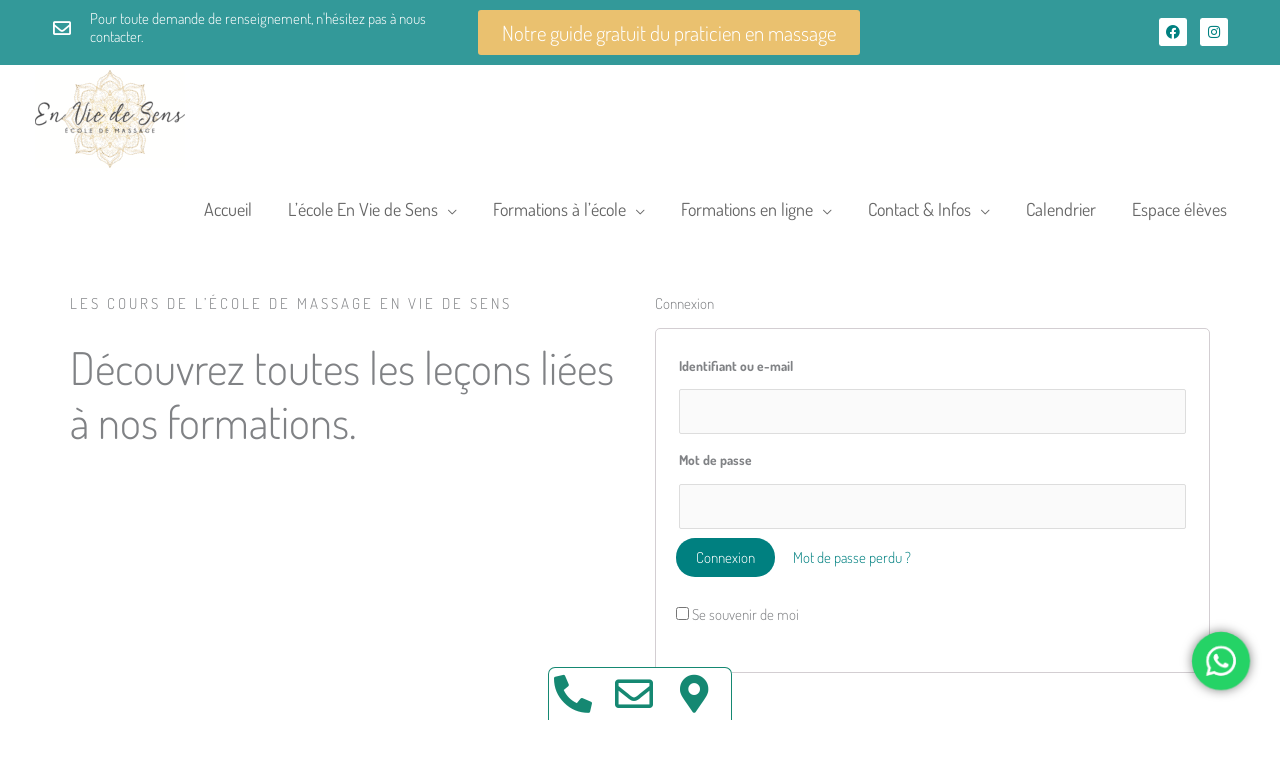

--- FILE ---
content_type: text/css; charset=utf-8
request_url: https://enviedesens.fr/wp-content/uploads/elementor/css/post-108.css?ver=1768837131
body_size: 3468
content:
.elementor-108 .elementor-element.elementor-element-a856f95{--display:flex;--flex-direction:row;--container-widget-width:calc( ( 1 - var( --container-widget-flex-grow ) ) * 100% );--container-widget-height:100%;--container-widget-flex-grow:1;--container-widget-align-self:stretch;--flex-wrap-mobile:wrap;--align-items:stretch;--gap:0px 0px;--row-gap:0px;--column-gap:0px;--overlay-opacity:0.5;--padding-top:100px;--padding-bottom:100px;--padding-left:0px;--padding-right:0px;}.elementor-108 .elementor-element.elementor-element-a856f95::before, .elementor-108 .elementor-element.elementor-element-a856f95 > .elementor-background-video-container::before, .elementor-108 .elementor-element.elementor-element-a856f95 > .e-con-inner > .elementor-background-video-container::before, .elementor-108 .elementor-element.elementor-element-a856f95 > .elementor-background-slideshow::before, .elementor-108 .elementor-element.elementor-element-a856f95 > .e-con-inner > .elementor-background-slideshow::before, .elementor-108 .elementor-element.elementor-element-a856f95 > .elementor-motion-effects-container > .elementor-motion-effects-layer::before{background-image:url("https://enviedesens.fr/wp-content/uploads/2019/12/En-Vie-de-Sens-mandala-1.png");--background-overlay:'';background-position:center center;background-repeat:no-repeat;background-size:20% auto;}.elementor-108 .elementor-element.elementor-element-46a69cc{--display:flex;--justify-content:center;}.elementor-108 .elementor-element.elementor-element-06ae7ba{text-align:end;}.elementor-108 .elementor-element.elementor-element-06ae7ba .elementor-heading-title{font-family:"Dosis", Sans-serif;font-size:65px;font-weight:500;line-height:1.4em;color:#008080;}.elementor-108 .elementor-element.elementor-element-6356b5e{--divider-border-style:solid;--divider-color:#008080;--divider-border-width:5px;}.elementor-108 .elementor-element.elementor-element-6356b5e .elementor-divider-separator{width:25%;margin:0 auto;margin-right:0;}.elementor-108 .elementor-element.elementor-element-6356b5e .elementor-divider{text-align:right;padding-block-start:15px;padding-block-end:15px;}.elementor-108 .elementor-element.elementor-element-9253795{--display:flex;--overlay-opacity:0.38;--margin-top:0px;--margin-bottom:0px;--margin-left:100px;--margin-right:0px;--padding-top:0px;--padding-bottom:0px;--padding-left:0px;--padding-right:0px;}.elementor-108 .elementor-element.elementor-element-9253795::before, .elementor-108 .elementor-element.elementor-element-9253795 > .elementor-background-video-container::before, .elementor-108 .elementor-element.elementor-element-9253795 > .e-con-inner > .elementor-background-video-container::before, .elementor-108 .elementor-element.elementor-element-9253795 > .elementor-background-slideshow::before, .elementor-108 .elementor-element.elementor-element-9253795 > .e-con-inner > .elementor-background-slideshow::before, .elementor-108 .elementor-element.elementor-element-9253795 > .elementor-motion-effects-container > .elementor-motion-effects-layer::before{--background-overlay:'';}.elementor-108 .elementor-element.elementor-element-9253795:hover::before, .elementor-108 .elementor-element.elementor-element-9253795:hover > .elementor-background-video-container::before, .elementor-108 .elementor-element.elementor-element-9253795:hover > .e-con-inner > .elementor-background-video-container::before, .elementor-108 .elementor-element.elementor-element-9253795 > .elementor-background-slideshow:hover::before, .elementor-108 .elementor-element.elementor-element-9253795 > .e-con-inner > .elementor-background-slideshow:hover::before{--background-overlay:'';}.elementor-108 .elementor-element.elementor-element-9253795:hover{--overlay-opacity:0.05;}.elementor-108 .elementor-element.elementor-element-9253795, .elementor-108 .elementor-element.elementor-element-9253795::before{--overlay-transition:3s;}.elementor-108 .elementor-element.elementor-element-37e6aae .swiper-pagination-bullet-active, .elementor-108 .elementor-element.elementor-element-37e6aae .swiper-pagination-progressbar-fill{background-color:#008080;}.elementor-108 .elementor-element.elementor-element-37e6aae .swiper-pagination-fraction{color:#008080;}.elementor-108 .elementor-element.elementor-element-37e6aae.elementor-arrows-yes .elementor-main-swiper{width:calc( 100% - 40px );}.elementor-108 .elementor-element.elementor-element-37e6aae .elementor-main-swiper{width:100%;}.elementor-108 .elementor-element.elementor-element-37e6aae .elementor-swiper-button{font-size:30px;color:#008080;}.elementor-108 .elementor-element.elementor-element-37e6aae .elementor-swiper-button svg{fill:#008080;}.elementor-108 .elementor-element.elementor-element-37e6aae .swiper-pagination-bullet{height:5px;width:5px;}.elementor-108 .elementor-element.elementor-element-37e6aae .swiper-horizontal .swiper-pagination-progressbar{height:5px;}.elementor-108 .elementor-element.elementor-element-37e6aae.elementor-testimonial--layout-image_inline .elementor-testimonial__footer,
					.elementor-108 .elementor-element.elementor-element-37e6aae.elementor-testimonial--layout-image_stacked .elementor-testimonial__footer{margin-top:0px;}.elementor-108 .elementor-element.elementor-element-37e6aae.elementor-testimonial--layout-image_above .elementor-testimonial__footer{margin-bottom:0px;}.elementor-108 .elementor-element.elementor-element-37e6aae.elementor-testimonial--layout-image_left .elementor-testimonial__footer{padding-right:0px;}.elementor-108 .elementor-element.elementor-element-37e6aae.elementor-testimonial--layout-image_right .elementor-testimonial__footer{padding-left:0px;}.elementor-108 .elementor-element.elementor-element-37e6aae .elementor-testimonial__name{color:#008080;font-size:25px;font-weight:900;font-style:normal;}.elementor-108 .elementor-element.elementor-element-37e6aae .elementor-testimonial__image img{width:80px;height:80px;border-style:solid;border-color:#d6d6d6;border-width:2px;}.elementor-108 .elementor-element.elementor-element-37e6aae.elementor-testimonial--layout-image_left .elementor-testimonial__content:after,
					 .elementor-108 .elementor-element.elementor-element-37e6aae.elementor-testimonial--layout-image_right .elementor-testimonial__content:after{top:calc( 20px + (80px / 2) - 8px );}body:not(.rtl) .elementor-108 .elementor-element.elementor-element-37e6aae.elementor-testimonial--layout-image_stacked:not(.elementor-testimonial--align-center):not(.elementor-testimonial--align-right) .elementor-testimonial__content:after,
					 body:not(.rtl) .elementor-108 .elementor-element.elementor-element-37e6aae.elementor-testimonial--layout-image_inline:not(.elementor-testimonial--align-center):not(.elementor-testimonial--align-right) .elementor-testimonial__content:after,
					 .elementor-108 .elementor-element.elementor-element-37e6aae.elementor-testimonial--layout-image_stacked.elementor-testimonial--align-left .elementor-testimonial__content:after,
					 .elementor-108 .elementor-element.elementor-element-37e6aae.elementor-testimonial--layout-image_inline.elementor-testimonial--align-left .elementor-testimonial__content:after{left:calc( 20px + (80px / 2) - 8px );right:auto;}body.rtl .elementor-108 .elementor-element.elementor-element-37e6aae.elementor-testimonial--layout-image_stacked:not(.elementor-testimonial--align-center):not(.elementor-testimonial--align-left) .elementor-testimonial__content:after,
					 body.rtl .elementor-108 .elementor-element.elementor-element-37e6aae.elementor-testimonial--layout-image_inline:not(.elementor-testimonial--align-center):not(.elementor-testimonial--align-left) .elementor-testimonial__content:after,
					 .elementor-108 .elementor-element.elementor-element-37e6aae.elementor-testimonial--layout-image_stacked.elementor-testimonial--align-right .elementor-testimonial__content:after,
					 .elementor-108 .elementor-element.elementor-element-37e6aae.elementor-testimonial--layout-image_inline.elementor-testimonial--align-right .elementor-testimonial__content:after{right:calc( 20px + (80px / 2) - 8px );left:auto;}body:not(.rtl) .elementor-108 .elementor-element.elementor-element-37e6aae.elementor-testimonial--layout-image_above:not(.elementor-testimonial--align-center):not(.elementor-testimonial--align-right) .elementor-testimonial__content:after,
					 .elementor-108 .elementor-element.elementor-element-37e6aae.elementor-testimonial--layout-image_above.elementor-testimonial--align-left .elementor-testimonial__content:after{left:calc( 20px + (80px / 2) - 8px );right:auto;}body.rtl .elementor-108 .elementor-element.elementor-element-37e6aae.elementor-testimonial--layout-image_above:not(.elementor-testimonial--align-center):not(.elementor-testimonial--align-left) .elementor-testimonial__content:after,
					 .elementor-108 .elementor-element.elementor-element-37e6aae.elementor-testimonial--layout-image_above.elementor-testimonial--align-right .elementor-testimonial__content:after{right:calc( 20px + (80px / 2) - 8px );left:auto;}.elementor-108 .elementor-element.elementor-element-03ffbbb{--display:flex;--flex-direction:row;--container-widget-width:calc( ( 1 - var( --container-widget-flex-grow ) ) * 100% );--container-widget-height:100%;--container-widget-flex-grow:1;--container-widget-align-self:stretch;--flex-wrap-mobile:wrap;--align-items:stretch;--gap:0px 0px;--row-gap:0px;--column-gap:0px;--overlay-opacity:0.5;--padding-top:0px;--padding-bottom:0px;--padding-left:0px;--padding-right:0px;}.elementor-108 .elementor-element.elementor-element-03ffbbb::before, .elementor-108 .elementor-element.elementor-element-03ffbbb > .elementor-background-video-container::before, .elementor-108 .elementor-element.elementor-element-03ffbbb > .e-con-inner > .elementor-background-video-container::before, .elementor-108 .elementor-element.elementor-element-03ffbbb > .elementor-background-slideshow::before, .elementor-108 .elementor-element.elementor-element-03ffbbb > .e-con-inner > .elementor-background-slideshow::before, .elementor-108 .elementor-element.elementor-element-03ffbbb > .elementor-motion-effects-container > .elementor-motion-effects-layer::before{background-image:url("https://enviedesens.fr/wp-content/uploads/2019/12/En-Vie-de-Sens-mandala-1.png");--background-overlay:'';background-position:center center;background-repeat:no-repeat;background-size:20% auto;}.elementor-108 .elementor-element.elementor-element-70d6698 > .elementor-background-overlay{background-image:url("https://enviedesens.fr/wp-content/uploads/2019/12/En-Vie-de-Sens-mandala-1.png");background-position:center center;background-repeat:no-repeat;background-size:20% auto;opacity:0.5;transition:background 0.3s, border-radius 0.3s, opacity 0.3s;}.elementor-108 .elementor-element.elementor-element-70d6698{transition:background 0.3s, border 0.3s, border-radius 0.3s, box-shadow 0.3s;padding:100px 0px 100px 0px;}.elementor-bc-flex-widget .elementor-108 .elementor-element.elementor-element-2c2335c.elementor-column .elementor-widget-wrap{align-items:center;}.elementor-108 .elementor-element.elementor-element-2c2335c.elementor-column.elementor-element[data-element_type="column"] > .elementor-widget-wrap.elementor-element-populated{align-content:center;align-items:center;}.elementor-108 .elementor-element.elementor-element-1560229{text-align:center;}.elementor-108 .elementor-element.elementor-element-1560229 .elementor-heading-title{font-family:"Dosis", Sans-serif;font-size:65px;font-weight:500;line-height:1.4em;color:#008080;}.elementor-108 .elementor-element.elementor-element-8f704d6{--divider-border-style:solid;--divider-color:#008080;--divider-border-width:5px;}.elementor-108 .elementor-element.elementor-element-8f704d6 .elementor-divider-separator{width:25%;margin:0 auto;margin-center:0;}.elementor-108 .elementor-element.elementor-element-8f704d6 .elementor-divider{text-align:center;padding-block-start:15px;padding-block-end:15px;}.elementor-108 .elementor-element.elementor-element-aea2086 .elementor-button{background-color:#008080;fill:#FFFFFF;color:#FFFFFF;}.elementor-108 .elementor-element.elementor-element-aea2086 .elementor-button:hover, .elementor-108 .elementor-element.elementor-element-aea2086 .elementor-button:focus{background-color:rgba(0, 128, 128, 0.83);color:#FFFFFF;}.elementor-108 .elementor-element.elementor-element-aea2086 > .elementor-widget-container{margin:25px 0px 0px 0px;}.elementor-108 .elementor-element.elementor-element-aea2086 .elementor-button:hover svg, .elementor-108 .elementor-element.elementor-element-aea2086 .elementor-button:focus svg{fill:#FFFFFF;}.elementor-108 .elementor-element.elementor-element-6911d85 > .elementor-background-overlay{background-image:url("https://enviedesens.fr/wp-content/uploads/2019/12/En-Vie-de-Sens-mandala-1.png");background-position:center center;background-repeat:no-repeat;background-size:20% auto;opacity:0.5;transition:background 0.3s, border-radius 0.3s, opacity 0.3s;}.elementor-108 .elementor-element.elementor-element-6911d85{transition:background 0.3s, border 0.3s, border-radius 0.3s, box-shadow 0.3s;padding:100px 0px 100px 0px;}.elementor-108 .elementor-element.elementor-element-0e3a7ac > .elementor-element-populated{margin:0px 0px 0px 0px;--e-column-margin-right:0px;--e-column-margin-left:0px;padding:0px 0px 0px 0px;}.elementor-108 .elementor-element.elementor-element-7034753 .swiper-pagination-bullet-active, .elementor-108 .elementor-element.elementor-element-7034753 .swiper-pagination-progressbar-fill{background-color:#008080;}.elementor-108 .elementor-element.elementor-element-7034753 .swiper-pagination-fraction{color:#008080;}.elementor-108 .elementor-element.elementor-element-7034753.elementor-arrows-yes .elementor-main-swiper{width:calc( 100% - 40px );}.elementor-108 .elementor-element.elementor-element-7034753 .elementor-main-swiper{width:100%;}.elementor-108 .elementor-element.elementor-element-7034753 .elementor-swiper-button{font-size:30px;color:#008080;}.elementor-108 .elementor-element.elementor-element-7034753 .elementor-swiper-button svg{fill:#008080;}.elementor-108 .elementor-element.elementor-element-7034753 .swiper-pagination-bullet{height:5px;width:5px;}.elementor-108 .elementor-element.elementor-element-7034753 .swiper-horizontal .swiper-pagination-progressbar{height:5px;}.elementor-108 .elementor-element.elementor-element-7034753.elementor-testimonial--layout-image_inline .elementor-testimonial__footer,
					.elementor-108 .elementor-element.elementor-element-7034753.elementor-testimonial--layout-image_stacked .elementor-testimonial__footer{margin-top:0px;}.elementor-108 .elementor-element.elementor-element-7034753.elementor-testimonial--layout-image_above .elementor-testimonial__footer{margin-bottom:0px;}.elementor-108 .elementor-element.elementor-element-7034753.elementor-testimonial--layout-image_left .elementor-testimonial__footer{padding-right:0px;}.elementor-108 .elementor-element.elementor-element-7034753.elementor-testimonial--layout-image_right .elementor-testimonial__footer{padding-left:0px;}.elementor-108 .elementor-element.elementor-element-7034753 .elementor-testimonial__name{color:#008080;font-size:25px;font-weight:900;font-style:normal;}.elementor-108 .elementor-element.elementor-element-7034753 .elementor-testimonial__image img{width:80px;height:80px;border-style:solid;border-color:#d6d6d6;border-width:2px;}.elementor-108 .elementor-element.elementor-element-7034753.elementor-testimonial--layout-image_left .elementor-testimonial__content:after,
					 .elementor-108 .elementor-element.elementor-element-7034753.elementor-testimonial--layout-image_right .elementor-testimonial__content:after{top:calc( 20px + (80px / 2) - 8px );}body:not(.rtl) .elementor-108 .elementor-element.elementor-element-7034753.elementor-testimonial--layout-image_stacked:not(.elementor-testimonial--align-center):not(.elementor-testimonial--align-right) .elementor-testimonial__content:after,
					 body:not(.rtl) .elementor-108 .elementor-element.elementor-element-7034753.elementor-testimonial--layout-image_inline:not(.elementor-testimonial--align-center):not(.elementor-testimonial--align-right) .elementor-testimonial__content:after,
					 .elementor-108 .elementor-element.elementor-element-7034753.elementor-testimonial--layout-image_stacked.elementor-testimonial--align-left .elementor-testimonial__content:after,
					 .elementor-108 .elementor-element.elementor-element-7034753.elementor-testimonial--layout-image_inline.elementor-testimonial--align-left .elementor-testimonial__content:after{left:calc( 20px + (80px / 2) - 8px );right:auto;}body.rtl .elementor-108 .elementor-element.elementor-element-7034753.elementor-testimonial--layout-image_stacked:not(.elementor-testimonial--align-center):not(.elementor-testimonial--align-left) .elementor-testimonial__content:after,
					 body.rtl .elementor-108 .elementor-element.elementor-element-7034753.elementor-testimonial--layout-image_inline:not(.elementor-testimonial--align-center):not(.elementor-testimonial--align-left) .elementor-testimonial__content:after,
					 .elementor-108 .elementor-element.elementor-element-7034753.elementor-testimonial--layout-image_stacked.elementor-testimonial--align-right .elementor-testimonial__content:after,
					 .elementor-108 .elementor-element.elementor-element-7034753.elementor-testimonial--layout-image_inline.elementor-testimonial--align-right .elementor-testimonial__content:after{right:calc( 20px + (80px / 2) - 8px );left:auto;}body:not(.rtl) .elementor-108 .elementor-element.elementor-element-7034753.elementor-testimonial--layout-image_above:not(.elementor-testimonial--align-center):not(.elementor-testimonial--align-right) .elementor-testimonial__content:after,
					 .elementor-108 .elementor-element.elementor-element-7034753.elementor-testimonial--layout-image_above.elementor-testimonial--align-left .elementor-testimonial__content:after{left:calc( 20px + (80px / 2) - 8px );right:auto;}body.rtl .elementor-108 .elementor-element.elementor-element-7034753.elementor-testimonial--layout-image_above:not(.elementor-testimonial--align-center):not(.elementor-testimonial--align-left) .elementor-testimonial__content:after,
					 .elementor-108 .elementor-element.elementor-element-7034753.elementor-testimonial--layout-image_above.elementor-testimonial--align-right .elementor-testimonial__content:after{right:calc( 20px + (80px / 2) - 8px );left:auto;}.elementor-108 .elementor-element.elementor-element-45fa046a > .elementor-container > .elementor-column > .elementor-widget-wrap{align-content:flex-start;align-items:flex-start;}.elementor-108 .elementor-element.elementor-element-45fa046a:not(.elementor-motion-effects-element-type-background), .elementor-108 .elementor-element.elementor-element-45fa046a > .elementor-motion-effects-container > .elementor-motion-effects-layer{background-color:#008080;}.elementor-108 .elementor-element.elementor-element-45fa046a > .elementor-background-overlay{background-color:#008080;background-image:url("https://enviedesens.fr/wp-content/uploads/2019/11/image-13.jpg");background-position:center center;background-repeat:no-repeat;background-size:cover;opacity:0.1;mix-blend-mode:overlay;transition:background 0.3s, border-radius 0.3s, opacity 0.3s;}.elementor-108 .elementor-element.elementor-element-45fa046a{transition:background 0.3s, border 0.3s, border-radius 0.3s, box-shadow 0.3s;padding:100px 0px 0px 0px;}.elementor-108 .elementor-element.elementor-element-1d4a7e0{padding:30px 0px 60px 30px;}.elementor-108 .elementor-element.elementor-element-2a1c675 > .elementor-element-populated{padding:0px 100px 0px 0px;}.elementor-108 .elementor-element.elementor-element-098a5ec{text-align:start;font-family:"Arial", Sans-serif;font-size:9px;font-weight:100;line-height:1.7em;letter-spacing:0.2px;color:#FFFFFF;}.elementor-108 .elementor-element.elementor-element-30e2661 > .elementor-widget-container{padding:0px 0px 20px 0px;}.elementor-108 .elementor-element.elementor-element-30e2661{text-align:start;}.elementor-108 .elementor-element.elementor-element-30e2661 .elementor-heading-title{text-transform:uppercase;letter-spacing:3px;color:#ffffff;}.elementor-108 .elementor-element.elementor-element-a9d0947 .elementor-icon-list-items:not(.elementor-inline-items) .elementor-icon-list-item:not(:last-child){padding-block-end:calc(6px/2);}.elementor-108 .elementor-element.elementor-element-a9d0947 .elementor-icon-list-items:not(.elementor-inline-items) .elementor-icon-list-item:not(:first-child){margin-block-start:calc(6px/2);}.elementor-108 .elementor-element.elementor-element-a9d0947 .elementor-icon-list-items.elementor-inline-items .elementor-icon-list-item{margin-inline:calc(6px/2);}.elementor-108 .elementor-element.elementor-element-a9d0947 .elementor-icon-list-items.elementor-inline-items{margin-inline:calc(-6px/2);}.elementor-108 .elementor-element.elementor-element-a9d0947 .elementor-icon-list-items.elementor-inline-items .elementor-icon-list-item:after{inset-inline-end:calc(-6px/2);}.elementor-108 .elementor-element.elementor-element-a9d0947 .elementor-icon-list-icon i{color:rgba(255,255,255,0.5);transition:color 0.3s;}.elementor-108 .elementor-element.elementor-element-a9d0947 .elementor-icon-list-icon svg{fill:rgba(255,255,255,0.5);transition:fill 0.3s;}.elementor-108 .elementor-element.elementor-element-a9d0947 .elementor-icon-list-item:hover .elementor-icon-list-icon i{color:#ffffff;}.elementor-108 .elementor-element.elementor-element-a9d0947 .elementor-icon-list-item:hover .elementor-icon-list-icon svg{fill:#ffffff;}.elementor-108 .elementor-element.elementor-element-a9d0947{--e-icon-list-icon-size:6px;--icon-vertical-offset:0px;}.elementor-108 .elementor-element.elementor-element-a9d0947 .elementor-icon-list-icon{padding-inline-end:15px;}.elementor-108 .elementor-element.elementor-element-a9d0947 .elementor-icon-list-text{color:rgba(255,255,255,0.75);transition:color 0.3s;}.elementor-108 .elementor-element.elementor-element-a9d0947 .elementor-icon-list-item:hover .elementor-icon-list-text{color:#ffffff;}.elementor-108 .elementor-element.elementor-element-2136111 > .elementor-widget-container{padding:0px 0px 20px 0px;}.elementor-108 .elementor-element.elementor-element-2136111{text-align:start;}.elementor-108 .elementor-element.elementor-element-2136111 .elementor-heading-title{text-transform:uppercase;letter-spacing:3px;color:#ffffff;}.elementor-108 .elementor-element.elementor-element-0e94ead .elementor-icon-list-items:not(.elementor-inline-items) .elementor-icon-list-item:not(:last-child){padding-block-end:calc(6px/2);}.elementor-108 .elementor-element.elementor-element-0e94ead .elementor-icon-list-items:not(.elementor-inline-items) .elementor-icon-list-item:not(:first-child){margin-block-start:calc(6px/2);}.elementor-108 .elementor-element.elementor-element-0e94ead .elementor-icon-list-items.elementor-inline-items .elementor-icon-list-item{margin-inline:calc(6px/2);}.elementor-108 .elementor-element.elementor-element-0e94ead .elementor-icon-list-items.elementor-inline-items{margin-inline:calc(-6px/2);}.elementor-108 .elementor-element.elementor-element-0e94ead .elementor-icon-list-items.elementor-inline-items .elementor-icon-list-item:after{inset-inline-end:calc(-6px/2);}.elementor-108 .elementor-element.elementor-element-0e94ead .elementor-icon-list-icon i{color:rgba(255,255,255,0.5);transition:color 0.3s;}.elementor-108 .elementor-element.elementor-element-0e94ead .elementor-icon-list-icon svg{fill:rgba(255,255,255,0.5);transition:fill 0.3s;}.elementor-108 .elementor-element.elementor-element-0e94ead .elementor-icon-list-item:hover .elementor-icon-list-icon i{color:#ffffff;}.elementor-108 .elementor-element.elementor-element-0e94ead .elementor-icon-list-item:hover .elementor-icon-list-icon svg{fill:#ffffff;}.elementor-108 .elementor-element.elementor-element-0e94ead{--e-icon-list-icon-size:6px;--icon-vertical-offset:0px;}.elementor-108 .elementor-element.elementor-element-0e94ead .elementor-icon-list-icon{padding-inline-end:15px;}.elementor-108 .elementor-element.elementor-element-0e94ead .elementor-icon-list-text{color:rgba(255,255,255,0.75);transition:color 0.3s;}.elementor-108 .elementor-element.elementor-element-0e94ead .elementor-icon-list-item:hover .elementor-icon-list-text{color:#ffffff;}.elementor-108 .elementor-element.elementor-element-d27e1c2 > .elementor-widget-container{padding:0px 0px 20px 0px;}.elementor-108 .elementor-element.elementor-element-d27e1c2{text-align:start;}.elementor-108 .elementor-element.elementor-element-d27e1c2 .elementor-heading-title{text-transform:uppercase;letter-spacing:3px;color:#ffffff;}.elementor-108 .elementor-element.elementor-element-40c8929 .elementor-icon-list-items:not(.elementor-inline-items) .elementor-icon-list-item:not(:last-child){padding-block-end:calc(6px/2);}.elementor-108 .elementor-element.elementor-element-40c8929 .elementor-icon-list-items:not(.elementor-inline-items) .elementor-icon-list-item:not(:first-child){margin-block-start:calc(6px/2);}.elementor-108 .elementor-element.elementor-element-40c8929 .elementor-icon-list-items.elementor-inline-items .elementor-icon-list-item{margin-inline:calc(6px/2);}.elementor-108 .elementor-element.elementor-element-40c8929 .elementor-icon-list-items.elementor-inline-items{margin-inline:calc(-6px/2);}.elementor-108 .elementor-element.elementor-element-40c8929 .elementor-icon-list-items.elementor-inline-items .elementor-icon-list-item:after{inset-inline-end:calc(-6px/2);}.elementor-108 .elementor-element.elementor-element-40c8929 .elementor-icon-list-icon i{color:rgba(255,255,255,0.5);transition:color 0.3s;}.elementor-108 .elementor-element.elementor-element-40c8929 .elementor-icon-list-icon svg{fill:rgba(255,255,255,0.5);transition:fill 0.3s;}.elementor-108 .elementor-element.elementor-element-40c8929 .elementor-icon-list-item:hover .elementor-icon-list-icon i{color:#ffffff;}.elementor-108 .elementor-element.elementor-element-40c8929 .elementor-icon-list-item:hover .elementor-icon-list-icon svg{fill:#ffffff;}.elementor-108 .elementor-element.elementor-element-40c8929{--e-icon-list-icon-size:6px;--icon-vertical-offset:0px;}.elementor-108 .elementor-element.elementor-element-40c8929 .elementor-icon-list-icon{padding-inline-end:15px;}.elementor-108 .elementor-element.elementor-element-40c8929 .elementor-icon-list-text{color:rgba(255,255,255,0.75);transition:color 0.3s;}.elementor-108 .elementor-element.elementor-element-40c8929 .elementor-icon-list-item:hover .elementor-icon-list-text{color:#ffffff;}.elementor-108 .elementor-element.elementor-element-621297f > .elementor-widget-container{padding:0px 0px 20px 0px;}.elementor-108 .elementor-element.elementor-element-621297f{text-align:start;}.elementor-108 .elementor-element.elementor-element-621297f .elementor-heading-title{text-transform:uppercase;line-height:1.4em;letter-spacing:3px;color:#ffffff;}.elementor-108 .elementor-element.elementor-element-d405d58 > .elementor-widget-container{padding:0px 0px 20px 0px;}.elementor-108 .elementor-element.elementor-element-d405d58{text-align:start;}.elementor-108 .elementor-element.elementor-element-d405d58 .elementor-heading-title{text-transform:uppercase;letter-spacing:3px;color:#ffffff;}.elementor-108 .elementor-element.elementor-element-34c76c4 .elementor-icon-list-icon i{color:rgba(255,255,255,0.5);transition:color 0.3s;}.elementor-108 .elementor-element.elementor-element-34c76c4 .elementor-icon-list-icon svg{fill:rgba(255,255,255,0.5);transition:fill 0.3s;}.elementor-108 .elementor-element.elementor-element-34c76c4{--e-icon-list-icon-size:14px;--icon-vertical-offset:0px;}.elementor-108 .elementor-element.elementor-element-34c76c4 .elementor-icon-list-icon{padding-inline-end:15px;}.elementor-108 .elementor-element.elementor-element-34c76c4 .elementor-icon-list-text{color:rgba(255,255,255,0.75);transition:color 0.3s;}.elementor-108 .elementor-element.elementor-element-34c76c4 .elementor-icon-list-item:hover .elementor-icon-list-text{color:#ffffff;}.elementor-108 .elementor-element.elementor-element-ef943f6 > .elementor-widget-container{padding:20px 0px 0px 0px;}.elementor-108 .elementor-element.elementor-element-ef943f6 .elementor-icon-list-items:not(.elementor-inline-items) .elementor-icon-list-item:not(:last-child){padding-block-end:calc(6px/2);}.elementor-108 .elementor-element.elementor-element-ef943f6 .elementor-icon-list-items:not(.elementor-inline-items) .elementor-icon-list-item:not(:first-child){margin-block-start:calc(6px/2);}.elementor-108 .elementor-element.elementor-element-ef943f6 .elementor-icon-list-items.elementor-inline-items .elementor-icon-list-item{margin-inline:calc(6px/2);}.elementor-108 .elementor-element.elementor-element-ef943f6 .elementor-icon-list-items.elementor-inline-items{margin-inline:calc(-6px/2);}.elementor-108 .elementor-element.elementor-element-ef943f6 .elementor-icon-list-items.elementor-inline-items .elementor-icon-list-item:after{inset-inline-end:calc(-6px/2);}.elementor-108 .elementor-element.elementor-element-ef943f6 .elementor-icon-list-icon i{color:rgba(255,255,255,0.5);transition:color 0.3s;}.elementor-108 .elementor-element.elementor-element-ef943f6 .elementor-icon-list-icon svg{fill:rgba(255,255,255,0.5);transition:fill 0.3s;}.elementor-108 .elementor-element.elementor-element-ef943f6 .elementor-icon-list-item:hover .elementor-icon-list-icon i{color:#ffffff;}.elementor-108 .elementor-element.elementor-element-ef943f6 .elementor-icon-list-item:hover .elementor-icon-list-icon svg{fill:#ffffff;}.elementor-108 .elementor-element.elementor-element-ef943f6{--e-icon-list-icon-size:6px;--icon-vertical-offset:0px;}.elementor-108 .elementor-element.elementor-element-ef943f6 .elementor-icon-list-icon{padding-inline-end:15px;}.elementor-108 .elementor-element.elementor-element-ef943f6 .elementor-icon-list-text{color:rgba(255,255,255,0.75);transition:color 0.3s;}.elementor-108 .elementor-element.elementor-element-ef943f6 .elementor-icon-list-item:hover .elementor-icon-list-text{color:#ffffff;}.elementor-108 .elementor-element.elementor-element-c241230{border-style:solid;border-width:1px 0px 0px 0px;border-color:rgba(255,255,255,0.31);padding:30px 0px 30px 0px;}.elementor-108 .elementor-element.elementor-element-6d3a534 > .elementor-element-populated{padding:0px 0px 0px 0px;}.elementor-108 .elementor-element.elementor-element-2280436 > .elementor-widget-container{padding:15px 25px 0px 0px;}.elementor-108 .elementor-element.elementor-element-2280436{text-align:center;color:rgba(255,255,255,0.75);}.elementor-108 .elementor-element.elementor-element-a3503c7 > .elementor-element-populated{padding:0px 0px 0px 0px;}.elementor-108 .elementor-element.elementor-global-4732 .elementor-repeater-item-9ad832e.elementor-social-icon{background-color:#ffffff;}.elementor-108 .elementor-element.elementor-global-4732 .elementor-repeater-item-9ad832e.elementor-social-icon i{color:#008080;}.elementor-108 .elementor-element.elementor-global-4732 .elementor-repeater-item-9ad832e.elementor-social-icon svg{fill:#008080;}.elementor-108 .elementor-element.elementor-global-4732 .elementor-repeater-item-12c8410.elementor-social-icon{background-color:#ffffff;}.elementor-108 .elementor-element.elementor-global-4732 .elementor-repeater-item-12c8410.elementor-social-icon i{color:#008080;}.elementor-108 .elementor-element.elementor-global-4732 .elementor-repeater-item-12c8410.elementor-social-icon svg{fill:#008080;}.elementor-108 .elementor-element.elementor-global-4732{--grid-template-columns:repeat(0, auto);--icon-size:14px;--grid-column-gap:10px;--grid-row-gap:0px;}.elementor-108 .elementor-element.elementor-global-4732 .elementor-widget-container{text-align:right;}.elementor-108 .elementor-element.elementor-global-4732 > .elementor-widget-container{padding:0px 0px 0px 0px;}.elementor-108 .elementor-element.elementor-global-4732 .elementor-social-icon{background-color:#ffffff;}.elementor-108 .elementor-element.elementor-global-4732 .elementor-social-icon i{color:#008080;}.elementor-108 .elementor-element.elementor-global-4732 .elementor-social-icon svg{fill:#008080;}.elementor-bc-flex-widget .elementor-108 .elementor-element.elementor-element-9fe20ac.elementor-column .elementor-widget-wrap{align-items:center;}.elementor-108 .elementor-element.elementor-element-9fe20ac.elementor-column.elementor-element[data-element_type="column"] > .elementor-widget-wrap.elementor-element-populated{align-content:center;align-items:center;}.elementor-108 .elementor-element.elementor-element-9fe20ac.elementor-column > .elementor-widget-wrap{justify-content:center;}.elementor-108 .elementor-element.elementor-element-a149ed0{width:auto;max-width:auto;align-self:center;--e-icon-list-icon-size:38px;--icon-vertical-offset:0px;}.elementor-108 .elementor-element.elementor-element-a149ed0 > .elementor-widget-container{background-color:#FFFFFF;padding:7px 0px 7px 0px;border-style:solid;border-width:1px 1px 0px 1px;border-color:var( --e-global-color-primary );border-radius:7px 7px 0px 0px;}.elementor-108 .elementor-element.elementor-element-a149ed0 .elementor-icon-list-items:not(.elementor-inline-items) .elementor-icon-list-item:not(:last-child){padding-block-end:calc(2.5em/2);}.elementor-108 .elementor-element.elementor-element-a149ed0 .elementor-icon-list-items:not(.elementor-inline-items) .elementor-icon-list-item:not(:first-child){margin-block-start:calc(2.5em/2);}.elementor-108 .elementor-element.elementor-element-a149ed0 .elementor-icon-list-items.elementor-inline-items .elementor-icon-list-item{margin-inline:calc(2.5em/2);}.elementor-108 .elementor-element.elementor-element-a149ed0 .elementor-icon-list-items.elementor-inline-items{margin-inline:calc(-2.5em/2);}.elementor-108 .elementor-element.elementor-element-a149ed0 .elementor-icon-list-items.elementor-inline-items .elementor-icon-list-item:after{inset-inline-end:calc(-2.5em/2);}.elementor-108 .elementor-element.elementor-element-a149ed0 .elementor-icon-list-icon i{color:var( --e-global-color-primary );transition:color 0.3s;}.elementor-108 .elementor-element.elementor-element-a149ed0 .elementor-icon-list-icon svg{fill:var( --e-global-color-primary );transition:fill 0.3s;}.elementor-108 .elementor-element.elementor-element-a149ed0 .elementor-icon-list-item:hover .elementor-icon-list-icon i{color:var( --e-global-color-656de63 );}.elementor-108 .elementor-element.elementor-element-a149ed0 .elementor-icon-list-item:hover .elementor-icon-list-icon svg{fill:var( --e-global-color-656de63 );}.elementor-108 .elementor-element.elementor-element-a149ed0 .elementor-icon-list-icon{padding-inline-end:8px;}.elementor-108 .elementor-element.elementor-element-a149ed0 .elementor-icon-list-text{color:var( --e-global-color-primary );transition:color 0.3s;}@media(max-width:1024px){.elementor-108 .elementor-element.elementor-element-a856f95{--padding-top:0px;--padding-bottom:0px;--padding-left:0px;--padding-right:0px;}.elementor-108 .elementor-element.elementor-element-06ae7ba{text-align:center;}.elementor-108 .elementor-element.elementor-element-06ae7ba .elementor-heading-title{font-size:40px;}.elementor-108 .elementor-element.elementor-element-6356b5e .elementor-divider-separator{width:20%;margin:0 auto;margin-center:0;}.elementor-108 .elementor-element.elementor-element-6356b5e .elementor-divider{text-align:center;}.elementor-108 .elementor-element.elementor-element-37e6aae.elementor-arrows-yes .elementor-main-swiper{width:calc( 650px - 40px );}.elementor-108 .elementor-element.elementor-element-37e6aae .elementor-main-swiper{width:650px;}.elementor-108 .elementor-element.elementor-element-03ffbbb{--padding-top:0px;--padding-bottom:0px;--padding-left:0px;--padding-right:0px;}.elementor-108 .elementor-element.elementor-element-70d6698{padding:0px 0px 0px 0px;}.elementor-108 .elementor-element.elementor-element-1560229{text-align:center;}.elementor-108 .elementor-element.elementor-element-1560229 .elementor-heading-title{font-size:40px;}.elementor-108 .elementor-element.elementor-element-8f704d6 .elementor-divider-separator{width:20%;margin:0 auto;margin-center:0;}.elementor-108 .elementor-element.elementor-element-8f704d6 .elementor-divider{text-align:center;}.elementor-108 .elementor-element.elementor-element-6911d85{padding:0px 0px 0px 0px;}.elementor-108 .elementor-element.elementor-element-7034753.elementor-arrows-yes .elementor-main-swiper{width:calc( 650px - 40px );}.elementor-108 .elementor-element.elementor-element-7034753 .elementor-main-swiper{width:650px;}.elementor-108 .elementor-element.elementor-element-45fa046a{padding:75px 25px 0px 25px;}.elementor-108 .elementor-element.elementor-element-1d4a7e0{padding:0px 0px 55px 0px;}.elementor-108 .elementor-element.elementor-element-2a1c675 > .elementor-element-populated{padding:0px 0px 0px 0px;}.elementor-108 .elementor-element.elementor-element-c241230{padding:20px 0px 20px 0px;}.elementor-108 .elementor-element.elementor-element-2280436 > .elementor-widget-container{padding:0px 50px 0px 0px;}.elementor-108 .elementor-element.elementor-element-a149ed0 > .elementor-widget-container{border-width:1px 1px 0px 1px;border-radius:7px 7px 0px 0px;}}@media(max-width:767px){.elementor-108 .elementor-element.elementor-element-06ae7ba .elementor-heading-title{font-size:28px;}.elementor-108 .elementor-element.elementor-element-6356b5e .elementor-divider-separator{width:35%;}.elementor-108 .elementor-element.elementor-element-37e6aae.elementor-arrows-yes .elementor-main-swiper{width:calc( 360px - 40px );}.elementor-108 .elementor-element.elementor-element-37e6aae .elementor-main-swiper{width:360px;}.elementor-108 .elementor-element.elementor-element-37e6aae .elementor-testimonial__name{font-size:20px;}.elementor-108 .elementor-element.elementor-element-1560229 .elementor-heading-title{font-size:28px;}.elementor-108 .elementor-element.elementor-element-8f704d6 .elementor-divider-separator{width:35%;}.elementor-108 .elementor-element.elementor-element-7034753.elementor-arrows-yes .elementor-main-swiper{width:calc( 360px - 40px );}.elementor-108 .elementor-element.elementor-element-7034753 .elementor-main-swiper{width:360px;}.elementor-108 .elementor-element.elementor-element-7034753 .elementor-testimonial__name{font-size:20px;}.elementor-108 .elementor-element.elementor-element-45fa046a{padding:75px 20px 0px 20px;}.elementor-108 .elementor-element.elementor-element-1d4a7e0{padding:0px 0px 60px 0px;}.elementor-108 .elementor-element.elementor-element-2a1c675 > .elementor-element-populated{margin:0px 0px 0px 0px;--e-column-margin-right:0px;--e-column-margin-left:0px;padding:0px 0px 35px 0px;}.elementor-108 .elementor-element.elementor-element-af367fa > .elementor-element-populated{margin:0px 0px 0px 0px;--e-column-margin-right:0px;--e-column-margin-left:0px;padding:0px 0px 50px 0px;}.elementor-108 .elementor-element.elementor-element-30e2661 > .elementor-widget-container{padding:0px 0px 0px 0px;}.elementor-108 .elementor-element.elementor-element-19ff070 > .elementor-element-populated{margin:0px 0px 0px 0px;--e-column-margin-right:0px;--e-column-margin-left:0px;padding:0px 0px 0px 0px;}.elementor-108 .elementor-element.elementor-element-2136111 > .elementor-widget-container{padding:0px 0px 0px 0px;}.elementor-108 .elementor-element.elementor-element-d27e1c2 > .elementor-widget-container{padding:0px 0px 0px 0px;}.elementor-108 .elementor-element.elementor-element-621297f > .elementor-widget-container{padding:0px 0px 0px 0px;}.elementor-108 .elementor-element.elementor-element-d405d58 > .elementor-widget-container{padding:0px 0px 0px 0px;}.elementor-108 .elementor-element.elementor-element-c241230{padding:20px 0px 20px 0px;}.elementor-108 .elementor-element.elementor-element-2280436 > .elementor-widget-container{margin:0px 0px 0px 0px;padding:0px 0px 0px 0px;}.elementor-108 .elementor-element.elementor-element-2280436{text-align:start;}.elementor-108 .elementor-element.elementor-element-a149ed0 > .elementor-widget-container{padding:4px 4px 4px 4px;border-width:1px 1px 0px 1px;border-radius:7px 7px 0px 0px;}.elementor-108 .elementor-element.elementor-element-a149ed0 .elementor-icon-list-items:not(.elementor-inline-items) .elementor-icon-list-item:not(:last-child){padding-block-end:calc(3.1em/2);}.elementor-108 .elementor-element.elementor-element-a149ed0 .elementor-icon-list-items:not(.elementor-inline-items) .elementor-icon-list-item:not(:first-child){margin-block-start:calc(3.1em/2);}.elementor-108 .elementor-element.elementor-element-a149ed0 .elementor-icon-list-items.elementor-inline-items .elementor-icon-list-item{margin-inline:calc(3.1em/2);}.elementor-108 .elementor-element.elementor-element-a149ed0 .elementor-icon-list-items.elementor-inline-items{margin-inline:calc(-3.1em/2);}.elementor-108 .elementor-element.elementor-element-a149ed0 .elementor-icon-list-items.elementor-inline-items .elementor-icon-list-item:after{inset-inline-end:calc(-3.1em/2);}.elementor-108 .elementor-element.elementor-element-a149ed0{--e-icon-list-icon-size:19px;}}@media(min-width:768px){.elementor-108 .elementor-element.elementor-element-46a69cc{--width:33.333%;}.elementor-108 .elementor-element.elementor-element-9253795{--width:66.667%;}.elementor-108 .elementor-element.elementor-element-6d3a534{width:97.937%;}.elementor-108 .elementor-element.elementor-element-a3503c7{width:2.022%;}}@media(min-width:1025px){.elementor-108 .elementor-element.elementor-element-a856f95::before, .elementor-108 .elementor-element.elementor-element-a856f95 > .elementor-background-video-container::before, .elementor-108 .elementor-element.elementor-element-a856f95 > .e-con-inner > .elementor-background-video-container::before, .elementor-108 .elementor-element.elementor-element-a856f95 > .elementor-background-slideshow::before, .elementor-108 .elementor-element.elementor-element-a856f95 > .e-con-inner > .elementor-background-slideshow::before, .elementor-108 .elementor-element.elementor-element-a856f95 > .elementor-motion-effects-container > .elementor-motion-effects-layer::before{background-attachment:fixed;}.elementor-108 .elementor-element.elementor-element-03ffbbb::before, .elementor-108 .elementor-element.elementor-element-03ffbbb > .elementor-background-video-container::before, .elementor-108 .elementor-element.elementor-element-03ffbbb > .e-con-inner > .elementor-background-video-container::before, .elementor-108 .elementor-element.elementor-element-03ffbbb > .elementor-background-slideshow::before, .elementor-108 .elementor-element.elementor-element-03ffbbb > .e-con-inner > .elementor-background-slideshow::before, .elementor-108 .elementor-element.elementor-element-03ffbbb > .elementor-motion-effects-container > .elementor-motion-effects-layer::before{background-attachment:fixed;}.elementor-108 .elementor-element.elementor-element-70d6698 > .elementor-background-overlay{background-attachment:fixed;}.elementor-108 .elementor-element.elementor-element-6911d85 > .elementor-background-overlay{background-attachment:fixed;}.elementor-108 .elementor-element.elementor-element-45fa046a > .elementor-background-overlay{background-attachment:fixed;}}

--- FILE ---
content_type: text/css; charset=utf-8
request_url: https://enviedesens.fr/wp-content/themes/astra-child/style.css?ver=1.0.0
body_size: 1674
content:
/**
Theme Name: Astra Child
Author: Brainstorm Force
Author URI: http://wpastra.com/about/
Description: Astra is the fastest, fully customizable & beautiful theme suitable for blogs, personal portfolios and business websites. It is very lightweight (less than 50KB on frontend) and offers unparalleled speed. Built with SEO in mind, Astra comes with schema.org code integrated so search engines will love your site. Astra offers plenty of sidebar options and widget areas giving you a full control for customizations. Furthermore, we have included special features and templates so feel free to choose any of your favorite page builder plugin to create pages flexibly. Some of the other features: # WooCommerce Ready # Responsive # Compatible with major plugins # Translation Ready # Extendible with premium addons # Regularly updated # Designed, Developed, Maintained & Supported by Brainstorm Force. Looking for a perfect base theme? Look no further. Astra is fast, fully customizable and beautiful theme!
Version: 1.0.0
License: GNU General Public License v2 or later
License URI: http://www.gnu.org/licenses/gpl-2.0.html
Text Domain: astra-child
Template: astra
*/

/*** HEADER ***/

.menu-box {
    position: relative;
}

.menu-box h3 {
    color: #fff;
    position: absolute;
    text-align: center;
    top: 40%;
    width: 100%;
}

h4.mega-block-title {
    color: #008080;
    margin-bottom: 1vw;
}

.main-header-menu .sub-menu a {
    padding: 0.4em 0;
}

.ast-desktop .ast-mega-menu-enabled .astra-megamenu-li .astra-megamenu.astra-megamenu-focus.sub-menu>li {
    padding-left: 0;
    padding-right: 0;
}

.ast-desktop .ast-mm-widget-content .ast-mm-widget-item {
    padding: 1em;
}

.ast-desktop .ast-above-header {
    line-height: inherit;
}

/*** PRODUIT ***/
.woocommerce div.product .product_meta {
    border-top: 0;
}

.single-product .ast-woo-product-category {
    color: #FFF !important;
}

.single-product .related .price {
    display: none !important;
}

.single-product.woocommerce div.product form.cart .variations {
    border: 0 !important;
}

.single-product.woocommerce div.product form.cart .variations td.label {
    margin-top: 0 !important;
}

.single-product.woocommerce div.product.elementor form.cart table.variations td.value:before {
    background: transparent !important;
}

.single-product.woocommerce div.product .woocommerce-variation-price span.price {
    color: #fff;
}

.single-product.woocommerce  #description-produit-evs .woocommerce-variation-price span.price {
    color: #008080;
}

.single-product.woocommerce .elementor-add-to-cart form.cart {
    display: block !important;
}

.page form.bookacti-booking-form .bookacti-calendar .fc-toolbar .fc-center,
.page form.bookacti-booking-form .fc-toolbar .fc-right,
.page form.bookacti-booking-form .fc-toolbar .fc-left
.single-product.woocommerce .elementor-add-to-cart form.cart .bookacti-calendar .fc-toolbar .fc-center,
.single-product.woocommerce .elementor-add-to-cart form.cart .fc-toolbar .fc-right,
.single-product.woocommerce .elementor-add-to-cart form.cart .fc-toolbar .fc-left {
    display: flex;
    width: 50%;
}

.page form.bookacti-booking-form .fc .fc-toolbar>*>*,
.single-product.woocommerce .elementor-add-to-cart form.cart .fc .fc-toolbar>*>* {
    display: flex;
}

.single-product.woocommerce .elementor-add-to-cart form.cart button.fc-button {
    padding: 0 30px !important;
}

.page form.bookacti-booking-form button.fc-state-default,
.single-product.woocommerce .elementor-add-to-cart form.cart button.fc-state-default {
    background: #008080;
    background-image: none;
}

.page form.bookacti-booking-form button {
    border-style: solid;
    border-width: 1px 1px 1px 1px;
    border-radius: 0px 0px 0px 0px;
    padding: 0 30px !important;
    color: #ffffff;
    background-color: #008080;
    transition: all 0.5s;
}

.page form.bookacti-booking-form .bookacti-picked-events,
.bookacti-form-field-container:not(.bookacti-form-field-type-calendar) {
    display: none !important;
}

.course-template-default .single_add_to_cart_button {
  border-radius: 5px !important;
  padding: 25px 30px !important;
}

/*** FOOTER ***/
form#wpforms-form-4346 {
	display: flex;
}

#wpforms-4346.wpforms-container input[type=email] {
	max-width: 100% !important;
}

#wpforms-4346.wpforms-container button[type=submit] {
	margin-left: 25px;
}

/*** MOBILE ***/
@media (max-width: 769px) {
    .page form.bookacti-booking-form .bookacti-calendar .fc-toolbar .fc-center,
    .page form.bookacti-booking-form .fc-toolbar .fc-right,
    .page form.bookacti-booking-form .fc-toolbar .fc-left
    .single-product.woocommerce .elementor-add-to-cart form.cart .bookacti-calendar .fc-toolbar .fc-center,
    .single-product.woocommerce .elementor-add-to-cart form.cart .fc-toolbar .fc-right,
    .single-product.woocommerce .elementor-add-to-cart form.cart .fc-toolbar .fc-left {
        display: block;
        width: auto;
    }
}

/*** BUTTON FORMATION ***/
#contact_formation {
    display: grid;
}

#contact_formation button {
    border-style: solid;
    border-width: 1px 1px 1px 1px;
    border-radius: 0px 0px 0px 0px;
    padding: 10px 40px;
    font-weight: bold;
    color: #ffffff;
    background-color: #008080;
    margin-left: 0px;
    transition: all 0.5s;
    vertical-align: middle;
    float: left;
    width: fit-content;
}

#contact_formation p {
    color: red;
}

.textarea-valid-lesson {
	width: 60%;
}

/*** COURS ***/
.single-course #post-entries {
  margin-top: 50px;
}


--- FILE ---
content_type: text/css; charset=utf-8
request_url: https://enviedesens.fr/wp-content/plugins/ba-display-pack/css/woocommerce.min.css?ver=1.5.13
body_size: 33
content:
.woocommerce div.product form.cart .fc table.fc-list-table td          { padding: 8px 14px; }
.woocommerce div.product form.cart .bookacti-tooltip-container .button { float: none; }


--- FILE ---
content_type: text/css; charset=utf-8
request_url: https://enviedesens.fr/wp-content/themes/astra-child/css/formation.css?ver=6.9
body_size: 13
content:
.single-product .single_add_to_cart_button {
    display: none !important;
}

.single-product .product_cat-e-learning .single_add_to_cart_button {
    display: block !important;
}

--- FILE ---
content_type: text/css; charset=utf-8
request_url: https://enviedesens.fr/wp-content/uploads/elementor/css/post-4729.css?ver=1768837131
body_size: 205
content:
.elementor-4729 .elementor-element.elementor-element-a21a8be > .elementor-container > .elementor-column > .elementor-widget-wrap{align-content:center;align-items:center;}.elementor-4729 .elementor-element.elementor-global-4732 .elementor-repeater-item-9ad832e.elementor-social-icon{background-color:#ffffff;}.elementor-4729 .elementor-element.elementor-global-4732 .elementor-repeater-item-9ad832e.elementor-social-icon i{color:#008080;}.elementor-4729 .elementor-element.elementor-global-4732 .elementor-repeater-item-9ad832e.elementor-social-icon svg{fill:#008080;}.elementor-4729 .elementor-element.elementor-global-4732 .elementor-repeater-item-12c8410.elementor-social-icon{background-color:#ffffff;}.elementor-4729 .elementor-element.elementor-global-4732 .elementor-repeater-item-12c8410.elementor-social-icon i{color:#008080;}.elementor-4729 .elementor-element.elementor-global-4732 .elementor-repeater-item-12c8410.elementor-social-icon svg{fill:#008080;}.elementor-4729 .elementor-element.elementor-global-4732{--grid-template-columns:repeat(0, auto);--icon-size:14px;--grid-column-gap:10px;--grid-row-gap:0px;}.elementor-4729 .elementor-element.elementor-global-4732 .elementor-widget-container{text-align:right;}.elementor-4729 .elementor-element.elementor-global-4732 > .elementor-widget-container{padding:0px 0px 0px 0px;}.elementor-4729 .elementor-element.elementor-global-4732 .elementor-social-icon{background-color:#ffffff;}.elementor-4729 .elementor-element.elementor-global-4732 .elementor-social-icon i{color:#008080;}.elementor-4729 .elementor-element.elementor-global-4732 .elementor-social-icon svg{fill:#008080;}

--- FILE ---
content_type: application/javascript; charset=utf-8
request_url: https://enviedesens.fr/wp-content/themes/astra-child/js/formation.js?ver=1.1
body_size: 383
content:
function mySecondFunction() {
    jQuery('.bookacti-picked-events-list-title').html('');
    jQuery('.bookacti-picked-events-list').html('');
    jQuery('.formation_detail input').val('');
    jQuery('#contact_formation_form').hide();
    jQuery('#contact_formation_btn_modify').hide();
    jQuery('#contact_formation_btn').show();
};

function myFunction() {
    var formation_title = jQuery('.bookacti-booking-event-title').html();
    var formation_start = jQuery('.bookacti-booking-event-start').html();
    var formation_end = jQuery('.bookacti-booking-event-end').html();
    var formation_error = jQuery('.formation-error').html();
    if (typeof formation_title == 'undefined'  ) {
        if(typeof formation_error == 'undefined' ){
            jQuery('#contact_formation').append('<p class="formation-error">Veuillez choisir une formation sur le calendrier ci-dessus.</p>');
        }
        else {
            return '';
        }
    }
    else {
        jQuery('.formation-error').hide();
        jQuery('.formation_detail input').val('Formation: ' + formation_title + ' du ' + formation_start + ' au ' + formation_end);
        jQuery('#contact_formation_form').show();
        jQuery('#contact_formation').append('<button onclick="mySecondFunction()" id="contact_formation_btn_modify">Changer de formation</button>');
        jQuery('#contact_formation_btn').hide();
    }

};
function hidePopup() {
    jQuery('#contact_formation_form').hide();
}
jQuery(document).ready(function() {
    jQuery('#contact_formation').append('<button onclick="myFunction()" id="contact_formation_btn">Demande de réservation</button>');
});
